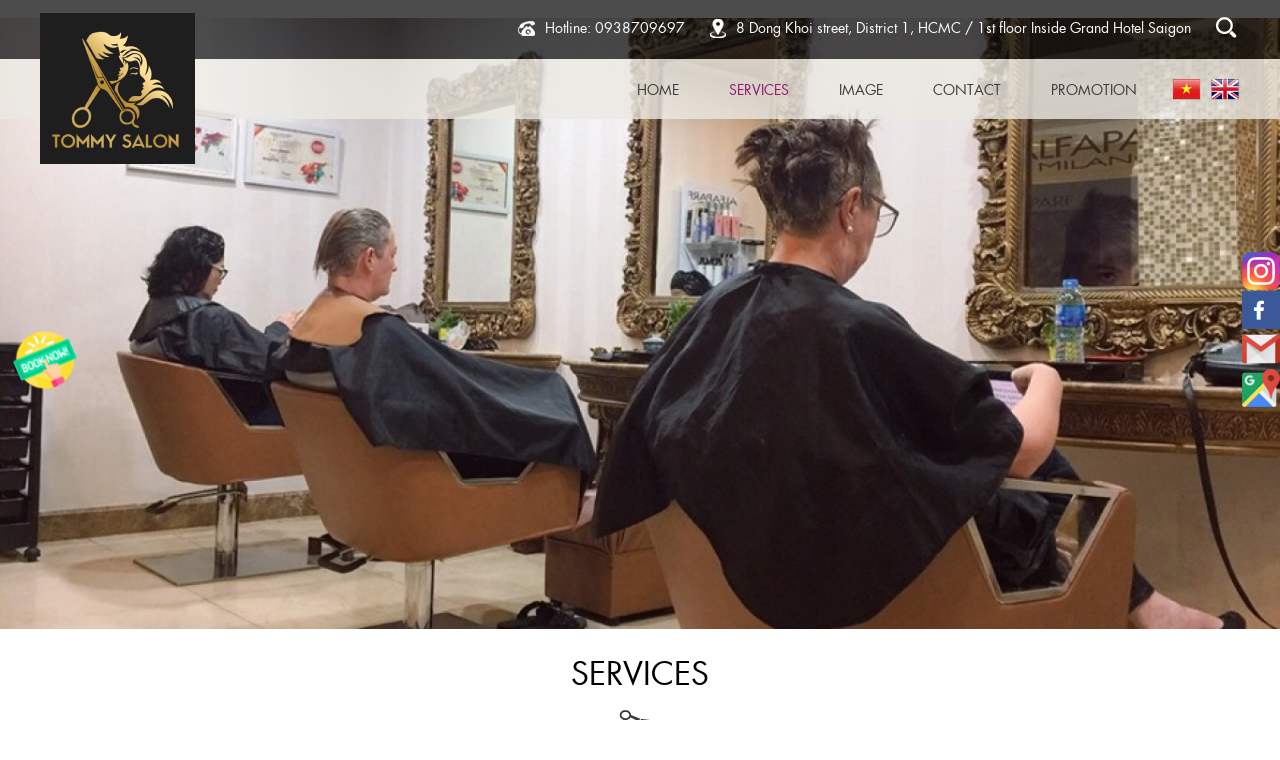

--- FILE ---
content_type: text/html; charset=UTF-8
request_url: https://tommyhairsalon.vn/perm-digital-perm
body_size: 7285
content:

	﻿<!DOCTYPE html>
<html lang="vi">

<head itemscope itemtype="https://schema.org/website">
	<meta charset="UTF-8">
<base href="https://tommyhairsalon.vn/">
<title>Tommy Hair Salon | Tommy Hair Design | Hair Salon Design HCM</title>
<meta name="description" content="Tommy hair salon , salon toc quan 1, hair salons in hcmc, best hair salon, hair parlour near me, the best hair salon in hcm">
<link rel="canonical" href="https://tommyhairsalon.vn/perm-digital-perm" />
<link id="favicon" rel="shortcut icon" href="upload/hinhanh/8027659325279645074928334765860286198448128n-7771-2059_40x40.png" type="image/x-icon" />
<meta http-equiv="X-UA-Compatible" content="IE=edge,chrome=1"> 
<meta name="viewport" content="width=1366, user-scalable=yes" />
<meta name="keywords" content="Tommy hair salon , salon toc quan 1, hair salons in hcmc, best hair salon, hair parlour near me, the best hair salon in hcm">
<meta name="robots" content="noodp,index,follow" />
<meta http-equiv="audience" content="General" />
<meta name="resource-type" content="Document" />
<meta name="distribution" content="Global" />
<meta name='revisit-after' content='1 days' />
<meta name="ICBM" content="8 Đồng Khởi, Bến Nghé, Quận 1, Thành phố Hồ Chí Minh 70000, Việt Nam">
<meta name="geo.position" content="8 Đồng Khởi, Bến Nghé, Quận 1, Thành phố Hồ Chí Minh 70000, Việt Nam">
<meta name="geo.placename" content="8 Dong Khoi street, District 1, HCMC / 1st floor  Inside Grand Hotel Saigon">
<meta name="author" content="Tommy Hair Salon">
<link rel="publisher" href="" />
<link rel="author" href="" />
<meta name="twitter:card" value="summary">
<meta name="twitter:url" content="https://tommyhairsalon.vn/perm-digital-perm">
<meta name="twitter:title" content="Tommy Hair Salon | Tommy Hair Design | Hair Salon Design HCM">
<meta name="twitter:description" content="Tommy hair salon , salon toc quan 1, hair salons in hcmc, best hair salon, hair parlour near me, the best hair salon in hcm">
<meta name="twitter:image" content="https://tommyhairsalon.vn/upload/hinhanh/8027659325279645074928334765860286198448128n-7771-2059_40x40.png"/>
<meta name="twitter:site" content="@Tommy Hair Salon">
<meta name="twitter:creator" content="@Tommy Hair Salon">
<meta name="dc.language" CONTENT="vietnamese">
<meta name="dc.source" CONTENT="https://tommyhairsalon.vn/">
<meta name="dc.title" CONTENT="Tommy Hair Salon | Tommy Hair Design | Hair Salon Design HCM">
<meta name="dc.keywords" CONTENT="Tommy hair salon , salon toc quan 1, hair salons in hcmc, best hair salon, hair parlour near me, the best hair salon in hcm">
<meta name="dc.description" CONTENT="Tommy hair salon , salon toc quan 1, hair salons in hcmc, best hair salon, hair parlour near me, the best hair salon in hcm">
<meta name="dc.publisher" content="Tommy Hair Salon" />
<meta property="og:site_name" content="tommyhairsalon.vn" />
<meta property="og:url" content="https://tommyhairsalon.vn/perm-digital-perm" /><meta property="og:type" content="website" /><meta property="og:title" content="Perm & Digital Perm" /><meta property="og:description" content="Hair perm for Caucasian hair & Digital perm for Asian hair." /><meta property="og:locale" content="vi_VN" /><meta property="og:image" content="https://tommyhairsalon.vn/thumb/400x0/3/upload/product/15751826498551457359374742849546-1580.jpg" /><link href='//maxcdn.bootstrapcdn.com' rel='dns-prefetch'/>
<link href='//fonts.googleapis.com' rel='dns-prefetch'/>
<link href='//maps.googleapis.com' rel='dns-prefetch'/>
<link href='//maps.gstatic.com/' rel='dns-prefetch'/>
<link href='//www.facebook.com' rel='dns-prefetch'/>
<link href='//plus.google.com' rel='dns-prefetch'/>
<link href='//csi.gstatic.com' rel='dns-prefetch'/>
<link href='//www.youtube.com' rel='dns-prefetch'/>
<link href='//feedburner.google.com' rel='dns-prefetch'/>
<link href='//scontent.fsgn3-1.fna.fbcdn.net' rel='dns-prefetch'/>
<link href='//googleads.g.doubleclick.net' rel='dns-prefetch'/>
<link href='//static.doubleclick.net' rel='dns-prefetch'/>
<link href='//apis.google.com' rel='dns-prefetch'/>
<link href='//maps.google.com' rel='dns-prefetch'/>
<link href='//connect.facebook.net' rel='dns-prefetch'/>
<link href="//www.google-analytics.com" rel="dns-prefetch" />
<link href="//www.googletagmanager.com/" rel="dns-prefetch" />	<link rel="stylesheet" href="css/bootstrap/bootstrap.css">
<link rel="stylesheet" href="css/style.css?v=1768932395">
<link href="css/owl2/owl.carousel.min.css" type="text/css" rel="stylesheet">
<link href="css/owl2/owl.theme.default.min.css" type="text/css" rel="stylesheet">
<link rel="stylesheet" href="css/fonts.css">
<link rel="stylesheet" href="css/font_awesome/css/font-awesome.min.css">
<link type="text/css" href="css/magiczoomplus/magiczoomplus.css" media="all" rel="stylesheet" />
<link rel="stylesheet" href="css/simplyscroll/jquery.simplyscroll.css" media="all" type="text/css">
<link type="text/css" href="css/wow/animate.min.css" media="all" rel="stylesheet" />
<link rel="stylesheet" type="text/css" href="css/slick.css">
<link rel="stylesheet" type="text/css" href="css/slick-theme.css">
<link rel="stylesheet" href="css/fancybox3/jquery.fancybox.min.css">
	<link rel="stylesheet" href="css/nivo/themes/default/default.css" type="text/css" media="screen" />
<link rel="stylesheet" href="css/nivo/themes/light/light.css" type="text/css" media="screen" />
<link rel="stylesheet" href="css/nivo/themes/dark/dark.css" type="text/css" media="screen" />
<link rel="stylesheet" href="css/nivo/themes/bar/bar.css" type="text/css" media="screen" />
<link rel="stylesheet" href="css/nivo/nivo-slider.css" type="text/css" media="screen" />	<script language="javascript" type="text/javascript" src="js/jquery-1.9.1.min.js"></script>
	<!-- Google Tag Manager -->
<script>(function(w,d,s,l,i){w[l]=w[l]||[];w[l].push({'gtm.start':
new Date().getTime(),event:'gtm.js'});var f=d.getElementsByTagName(s)[0],
j=d.createElement(s),dl=l!='dataLayer'?'&l='+l:'';j.async=true;j.src=
'https://www.googletagmanager.com/gtm.js?id='+i+dl;f.parentNode.insertBefore(j,f);
})(window,document,'script','dataLayer','GTM-5VHBLZJ');</script>
<!-- End Google Tag Manager -->	<meta name="google-site-verification" content="5E0k1CQiIube12sUm7m9lMCMb4iTBUy0JBe9BNrCWaw" />
</head>

<body cz-shortcut-listen="true">

	<div id="full">

		<div id="wrapper">
							<div class="fixNav">
					<div id="header">
    <div class="inner">
                <h2 class="vcard">Tommy Hair Salon</h2>
        <p><img src="images/hotline.png" alt="Hotline">Hotline: 0938709697</p>
        <p><img src="images/diachi.png" alt="Địa chỉ">8 Dong Khoi street, District 1, HCMC / 1st floor  Inside Grand Hotel Saigon</p>
        <div class="search">
            <img src="images/search.png" alt="Search" class="js_search">
            
<div id="timkiem">
	<form action="tim-kiem.html" method="" name="frm2" class="frm_timkiem">
		<input type="text" name="timkiem" id="name_tk" class="input" placeholder="Keyword search">
		<button type="submit" value="" id="btn" class="nut_tim"></button>
	</form>
</div>        </div>
    </div>
</div><div id="menu">
    <div class="inner">
        <div class="logo">
            <a href=""><img src="thumb/155x155/2/upload/hinhanh/b3ab7aafe41e1840410f-2415.png" alt="Tommy Hair Salon" onError="this.src='thumb/150x90/1/images/noimage.png'"/></a>
        </div>
        <div class="right_menu">
            <ul>
                <li ><a href="" class="transitionAll">Home</a></li>
                <li class="menu_active"><a href="service" class="transitionAll">Services</a></li>
                <li ><a href="gallery" class="transitionAll">Image</a></li>
                <li ><a href="contact" class="transitionAll">Contact</a></li>
                <li ><a href="promotion" class="transitionAll">Promotion</a></li>
            </ul>
            <div id="languages">
                <a href="ngon-ngu/vi.htm" target="_self"><img src="images/icon_vi.png" alt="vi" /></a>
                <a href="ngon-ngu/en.htm" target="_self"><img src="images/icon_en.png" alt="en" /></a>
            </div>
        </div>
    </div>
</div>				</div>
				<div class="contain_slider">
    <div class="slider-wrapper theme-default">
        <div id="slider" class="nivoSlider">
    	 	
           <a href="" target="_blank">
                  <img src="thumb/1366x652/1/upload/hinhanh/455026536248754en.jpg" onError="this.src='thumb/1366x652/1/images/noimage.png'" alt="" />
                </a>
         	
           <a href="" target="_blank">
                  <img src="thumb/1366x652/1/upload/hinhanh/665528686274198en0.jpg" onError="this.src='thumb/1366x652/1/images/noimage.png'" alt="" />
                </a>
                    
        </div> 
    </div>
</div>
															<div id="container" class="inner">
						<div class="sub_main">
	<div class="title_main"><span>Services</span></div>
	<div class="content_main">
		<h1 class="tieude"> Perm & Digital Perm</h1>
		<div class="text">
			<p><strong><span style="color:#c0392b"><span style="font-size:26px">Short Hair    : 3.000.000 VNĐ</span></span></strong><br />
<strong><span style="color:#c0392b"><span style="font-size:26px">Medium Hair: 3.500.000 VNĐ</span></span></strong><br />
<strong><span style="color:#c0392b"><span style="font-size:26px">Long Hair     : 4.000.000 VNĐ</span></span></strong></p>

<p style="text-align:right"> </p>
			<div class="box_share">
				<div class="zalo-share-button" data-href="https://tommyhairsalon.vn/perm-digital-perm" data-oaid="579745863508352884" data-layout="1" data-color="blue" data-customize=false></div>
				<div class="addthis_inline_share_toolbox_br4q"></div>
				<div class="clear"></div>
			</div>
			<div class="fb-comments" data-href="https://tommyhairsalon.vn/perm-digital-perm" data-width="100%" data-numposts="5"></div>
		</div>
	</div>
</div>
<div class="sub_main">
	<div class="title_main"><span>Other services</span></div>
	<div class="content_main">
					<div class="box_sanpham">
				<div class="img_sanpham">
					<a href="japanese-hair-sraightning" title="JAPANESE HAIR SRAIGHTNING">
						<img src="thumb/239x239/1/upload/product/duoi-1633.jpg" alt="JAPANESE HAIR SRAIGHTNING" onError="this.src='thumb/239x239/1/images/noimage.png'" class="w100 trans03"/>
					</a>
				</div>
				<div class="name_sanpham">
					<h2><a href="japanese-hair-sraightning" title="JAPANESE HAIR SRAIGHTNING">JAPANESE HAIR SRAIGHTNING</a></h2>
				</div>
			</div>
					<div class="box_sanpham">
				<div class="img_sanpham">
					<a href="highlight-low-lights" title="Highlight & Low lights">
						<img src="thumb/239x239/1/upload/product/2ligh-1852.jpg" alt="Highlight & Low lights" onError="this.src='thumb/239x239/1/images/noimage.png'" class="w100 trans03"/>
					</a>
				</div>
				<div class="name_sanpham">
					<h2><a href="highlight-low-lights" title="Highlight & Low lights">Highlight & Low lights</a></h2>
				</div>
			</div>
					<div class="box_sanpham">
				<div class="img_sanpham">
					<a href="semi-color-ammonia-free" title="Semi Color ( Ammonia free )">
						<img src="thumb/239x239/1/upload/product/semi-color-8582.jpg" alt="Semi Color ( Ammonia free )" onError="this.src='thumb/239x239/1/images/noimage.png'" class="w100 trans03"/>
					</a>
				</div>
				<div class="name_sanpham">
					<h2><a href="semi-color-ammonia-free" title="Semi Color ( Ammonia free )">Semi Color ( Ammonia free )</a></h2>
				</div>
			</div>
					<div class="box_sanpham">
				<div class="img_sanpham">
					<a href="coloring" title="Coloring">
						<img src="thumb/239x239/1/upload/product/coloring-5204.jpg" alt="Coloring" onError="this.src='thumb/239x239/1/images/noimage.png'" class="w100 trans03"/>
					</a>
				</div>
				<div class="name_sanpham">
					<h2><a href="coloring" title="Coloring">Coloring</a></h2>
				</div>
			</div>
					<div class="box_sanpham">
				<div class="img_sanpham">
					<a href="styling" title="Styling">
						<img src="thumb/239x239/1/upload/product/styling-2824.jpg" alt="Styling" onError="this.src='thumb/239x239/1/images/noimage.png'" class="w100 trans03"/>
					</a>
				</div>
				<div class="name_sanpham">
					<h2><a href="styling" title="Styling">Styling</a></h2>
				</div>
			</div>
					<div class="box_sanpham">
				<div class="img_sanpham">
					<a href="women-hair-cuts" title="Women Hair Cuts">
						<img src="thumb/239x239/1/upload/product/hair-cut-1465.jpg" alt="Women Hair Cuts" onError="this.src='thumb/239x239/1/images/noimage.png'" class="w100 trans03"/>
					</a>
				</div>
				<div class="name_sanpham">
					<h2><a href="women-hair-cuts" title="Women Hair Cuts">Women Hair Cuts</a></h2>
				</div>
			</div>
					<div class="box_sanpham">
				<div class="img_sanpham">
					<a href="men-hair-cuts" title="Men hair cuts">
						<img src="thumb/239x239/1/upload/product/haircut-clippers54d401f5-2c6f-4064-a5f7-e3546f7860ea1200x-5475.png" alt="Men hair cuts" onError="this.src='thumb/239x239/1/images/noimage.png'" class="w100 trans03"/>
					</a>
				</div>
				<div class="name_sanpham">
					<h2><a href="men-hair-cuts" title="Men hair cuts">Men hair cuts</a></h2>
				</div>
			</div>
				<div class="clear"></div>
		<div class="paging"></div>
	</div>
</div>
					</div>
														<div id="footer">
	<div class="inner">
		<div class="left_footer">
			<div class="name_footer">Tommy Hair Salon</div>
			<div class="content_footer">
				<div class="item_footer"><img src="images/diachi_ft.png" alt="Địa chỉ">8 Dong Khoi street, District 1, HCMC / 1st floor  Inside Grand Hotel Saigon</div>
				<div class="item_footer"><img src="images/hotline_ft.png" alt="Hotline">Hotline: 0938709697</div>
				<div class="item_footer"><img src="images/email_ft.png" alt="Email">Email: tommyhairsalon.vn@gmail.com</div>
				<div class="item_footer"><img src="images/website_ft.png" alt="Website">Website: tommyhairsalon.vn</div>
			</div>
						<div class="copy">Copyright © 2019 <span>Tommy Hair Salon : NiNa Co., Ltd</span></div>
		</div>
		<div class="map_footer">
							<iframe src="https://www.google.com/maps/embed?pb=!1m18!1m12!1m3!1d3919.4843117183887!2d106.70344641480077!3d10.774169892323078!2m3!1f0!2f0!3f0!3m2!1i1024!2i768!4f13.1!3m3!1m2!1s0x31752f880f79bc37%3A0x2e79845b706a7879!2sTommy%20Hair%20Salon!5e0!3m2!1svi!2s!4v1575966370555!5m2!1svi!2s" width="600" height="450" frameborder="0" style="border:0;" allowfullscreen=""></iframe>					</div>
	</div>
</div>
<div class="fix_mxh">
			<a href="https://www.instagram.com/tommy.hair_salon/" target="blank"><img src="upload/hinhanh/favicon-ins-2604.png"  onError="this.src='thumb/38x38/1/images/noimage.png'" alt="" class="mw100"></a>
			<a href="https://www.facebook.com/tomyhairsalon" target="blank"><img src="upload/hinhanh/nguyenvangiauthang8133251903-3052.png"  onError="this.src='thumb/38x38/1/images/noimage.png'" alt="" class="mw100"></a>
			<a href="mailto:tomyhair@icloud.com" target="blank"><img src="upload/hinhanh/gmailicon-4440.png"  onError="this.src='thumb/38x38/1/images/noimage.png'" alt="" class="mw100"></a>
		<a href="javascript:void(0);" class="map-marker">
		<img src="images/map-marker.png" alt="Map marker">
	</a>
</div>	
<div  id="maps" style="display: none;">
	<div class="location">
					
			<label class="label-location">
				Ho Chi Minh				<input type="hidden" value="https://www.google.com/maps/embed?pb=!1m18!1m12!1m3!1d3919.4843117183887!2d106.70344641480077!3d10.774169892323078!2m3!1f0!2f0!3f0!3m2!1i1024!2i768!4f13.1!3m3!1m2!1s0x31752f880f79bc37%3A0x2e79845b706a7879!2sTommy%20Hair%20Salon!5e0!3m2!1svi!2s!4v1575966370555!5m2!1svi!2s">
			</label>
					
			<label class="label-location">
				Binh Duong				<input type="hidden" value="https://www.google.com/maps/embed?pb=!1m14!1m8!1m3!1d8796.5244513316!2d106.63359538032314!3d10.856683342198753!3m2!1i1024!2i768!4f13.1!3m3!1m2!1s0x0%3A0x6ea33bf4ae150cfc!2sSwiss%20Post%20Solutions!5e0!3m2!1svi!2s!4v1600653067679!5m2!1svi!2s">
			</label>
			</div>
	<div class="iframe">
		<iframe src="" frameborder="0"></iframe>
	</div>
</div>
<div class="booknow_fixed">
	<div class="booknow__icon vibration-icon"><a href="booking"><img src="images/booknow.png"></a></div>
</div>					</div>
	</div>
		<script type="application/ld+json">

    {

      "@context" : "https://schema.org",

      "@type" : "Organization",

      "name" : "Tommy Hair Salon",

      "url" : "https://tommyhairsalon.vn",

      "sameAs" : [

      
        "https://www.instagram.com/tommy.hair_salon/",
      
        "https://www.facebook.com/tomyhairsalon",
      
        "mailto:tomyhair@icloud.com"
      
       ],

      "address": {

        "@type": "PostalAddress",

        "streetAddress": "8 Dong Khoi street, District 1, HCMC / 1st floor  Inside Grand Hotel Saigon",

        "addressRegion": "Ho Chi Minh",

        "postalCode": "70000",

        "addressCountry": "vi"

      }

    }

</script>

	<script type="text/javascript" src="js/bootstrap/bootstrap.min.js"></script>
<script type="text/javascript" src="js/my_script.js"></script>
<script type="text/javascript" src="js/owl2/owl.carousel.min.js"></script>
    <script type="text/javascript" src="js/nivo/jquery.nivo.slider.js"></script>
    <script type="text/javascript">
        $('#slider').nivoSlider({
            effect: 'random', // Specify sets like: 'fold,fade,sliceDown'
            slices: 15, // For slice animations
            boxCols: 8, // For box animations
            boxRows: 4, // For box animations
            animSpeed: 500, // Slide transition speed
            pauseTime: 3000, // How long each slide will show
            startSlide: 0, // Set starting Slide (0 index)
            directionNav: true, // Next & Prev navigation
            controlNav: false, // 1,2,3... navigation
            controlNavThumbs: false, // Use thumbnails for Control Nav
            pauseOnHover: true, // Stop animation while hovering
            manualAdvance: false, // Force manual transitions
            prevText: 'Prev', // Prev directionNav text
            nextText: 'Next', // Next directionNav text
            randomStart: false, // Start on a random slide
            beforeChange: function() {}, // Triggers before a slide transition
            afterChange: function() {}, // Triggers after a slide transition
            slideshowEnd: function() {}, // Triggers after all slides have been shown
            lastSlide: function() {}, // Triggers when last slide is shown
            afterLoad: function() {
                $('.contain_slider').css({
                    'height': 'auto'
                })
            } // Triggers when slider has loaded
        });
    </script>
<!--back to top-->
<script src="js/temp/js_backto_top.js"></script>
    <script src="js/my_js/script_menu_top.js"></script>
    <script type="text/javascript">
    $(window).load(function() {
        $("img").each(function(t, a) {
            if ($(this).attr("alt") == '' || !$(this).attr("alt")) {
                $(this).attr("alt", "Tommy Hair Salon");
            }
        });
    });
</script>
    <script type="text/javascript">
        $(document).ready(function() {
            $('.frm_timkiem').submit(function() {
                var timkiem = $('#name_tk').val();
                if (!timkiem) {
                    alert('You have not entered keywords');
                } else {
                    window.location.href = "search.html&keywords=" + timkiem;
                }
                return false;
            })
        });
    </script>
    <script type="text/javascript" src="js/magiczoomplus/magiczoomplus.js"></script>
    <script type="text/javascript" src="js/temp/js_tab.js"></script>
    <script type="text/javascript">
        var owl_img_detail = $('.owl_img_detail');
        owl_img_detail.owlCarousel({
            loop: false,
            margin: 5,
            nav: false,
            dots: false,
            items: 4,
            rewind: true,
            autoplay: true,
            smartSpeed: 1000,
            responsive: {
                0: {
                    items: 4
                },
                600: {
                    items: 4
                },
                900: {
                    items: 4
                }
            }
        });
        $(".next_sub_detail").click(function() {
            owl_img_detail.trigger('next.owl.carousel');
        })
        $(".prev_sub_detail").click(function() {
            owl_img_detail.trigger('prev.owl.carousel');
        })
    </script>
    <form name="form1" action="index.php">
        <input type="hidden" name="productid" />
        <input type="hidden" name="quality" />
        <input type="hidden" name="psize" />
        <input type="hidden" name="pmau" />
        <input type="hidden" name="command" />
    </form>
    <script language="javascript" type="text/javascript">
        function addtocart(pid, q) {
            document.form1.productid.value = pid;
            document.form1.quality.value = q;
            document.form1.command.value = 'add';
            document.form1.submit();
        }
    </script>
    <script type="text/javascript">
        $('.btn_like_p').click(function() {
            var data_id = $(this).data('id');
            $.ajax({
                data: {
                    data_id: data_id,
                    action: 'add'
                },
                url: 'ajax/ajax_like_p.php',
                type: 'get',
                success: function(data) {
                    show_my_alert(data);
                }
            })
        });

        function show_my_alert(data) {
            check_contain_alert(false);
            $item_alert = $(data);
            $('.contain_alert').append($item_alert);
            remove_my_alert($item_alert);
        }

        function remove_my_alert($item) {
            setTimeout(function() {
                $item.fadeOut(1000, function() {
                    $(this).remove();
                    check_contain_alert(true);
                });
            }, 2000)
        }

        function check_contain_alert($remove = true) {
            if (!$remove) {
                if ($('body').find('.contain_alert').length == 0) {
                    $('body').append('<div class="contain_alert"></div>')
                }
            } else {
                if ($('body').find('.my_alert').length == 0) {
                    $('body').find('.contain_alert').remove();
                }
            }
        }
        //end p like*/
    </script>
<script type="text/javascript" src="js/temp/js_giohang.js"></script>
<script type="text/javascript" src="js/wow/wow.js"></script>
<script type="text/javascript">
    wow = new WOW({
        animateClass: 'animated',
        offset: 200
    });
    wow.init();
</script>
<script type="text/javascript" src="js/fancybox3/jquery.fancybox.min.js"></script>
<script>
    $(document).ready(function() {
        $(".label-location").click(function(event) {
            var src = $(this).find("input").val();
            $(this).addClass('active').siblings().removeClass('active');
            $(".iframe iframe").attr('src', src);
        });
        $(".map-marker").click(function(event) {
            $.fancybox.open({
                src: '#maps',
                type: 'inline',
                opts: {
                    afterShow: function(instance, current) {
                        $(".label-location").eq(0).trigger('click');
                    }
                }
            });
        });
    });

    function loadData(page, id_tab) {
        $.ajax({
            url: "ajax_paging/ajax_paging.php",
            type: "POST",
            data: {
                page: page,
                dieukien: $(id_tab).attr("rel"),
                sotrang: $(id_tab).attr("data-page")
            },
            success: function(msg) {
                $(id_tab).html(msg);
                $(id_tab + " .pagination li.active").click(function() {
                    var pager = $(this).attr("p");
                    var id_tabr = $(this).parents('.hidden_tab').attr("id");
                    var id_danhmucr = $(this).parents('.hidden_tab').attr("title");
                    loadData(pager, "#" + id_tabr);
                });
            }
        });
    }
</script>
<script type="text/javascript">
    $(document).ready(function() {
        $(document).on('click', '.target-click', function(event) {
            var sl = $('.soluong').val();
            var pid = $(this).attr('rel');
            $.ajax({
                data: {
                    pid: pid,
                    soluong: sl
                },
                type: 'POST',
                url: 'ajax/add_giohang.php',
                success: function(data) {
                    $('.giohang strong').html(data);
                }
            })
        });
        $(document).on('click', '.add_cart', function(event) {
            var sl = 1;
            var pid = $(this).attr('rel');
            $.ajax({
                data: {
                    pid: pid,
                    soluong: sl
                },
                type: 'POST',
                url: 'ajax/add_giohang.php',
                success: function(data) {
                    $('.giohang strong').html(data);
                }
            })
        });
    });
</script>
<script type="text/javascript" src="//s7.addthis.com/js/300/addthis_widget.js#pubid=ra-58cb9674cc3237d9"></script>
<script src="https://sp.zalo.me/plugins/sdk.js"></script>
    <script>
        (function(d, s, id) {
            var js, fjs = d.getElementsByTagName(s)[0];
            if (d.getElementById(id)) return;
            js = d.createElement(s);
            js.id = id;
            js.src = "//connect.facebook.net/vi_VN/sdk.js#xfbml=1&version=v3.2";
            fjs.parentNode.insertBefore(js, fjs);
        }(document, 'script', 'facebook-jssdk'));
    </script>
<script>
    $(document).ready(function() {
        $(".user span").click(function() {
            $(".content_taikhoan").slideToggle("slow");
        });
        $(".js_search").click(function() {
            $("#timkiem").toggle("slow");
        });
    });
    $(".text iframe,.text embed").each(function(e, n) {
        $(this).wrap("<div class='video-container'></div>")
    });
    $(".text table").each(function(e, t) {
        $(this).wrap("<div class='table-responsive'></div>")
    });
</script>
<script>
    $(window).scroll(function() {
        if ($(window).scrollTop() > 0) {

            $('.fixNav').addClass('fixed');
        } else {
            $('.fixNav').removeClass('fixed');
        }
    });
    var owl_dichvu = $('.owl_dichvu');
    owl_dichvu.owlCarousel({
        loop: false,
        margin: 65,
        nav: false,
        dots: false,
        items: 4,
        rewind: true,
        autoplay: true,
        smartSpeed: 1000,
        responsive: {
            0: {
                items: 4
            },
            600: {
                items: 4
            },
            900: {
                items: 4
            }
        }
    });
    var owl_hinhanh = $('.owl_hinhanh');
    owl_hinhanh.owlCarousel({
        loop: false,
        margin: 0,
        nav: false,
        dots: false,
        items: 1,
        rewind: true,
        autoplay: true,
        smartSpeed: 1000,
        responsive: {
            0: {
                items: 1
            },
            600: {
                items: 1
            },
            900: {
                items: 1
            }
        }
    });
    var owl_tintuc = $('.owl_tintuc');
    owl_tintuc.owlCarousel({
        loop: false,
        margin: 42,
        nav: false,
        dots: false,
        items: 3,
        rewind: true,
        autoplay: true,
        smartSpeed: 1000,
        responsive: {
            0: {
                items: 3
            },
            600: {
                items: 3
            },
            900: {
                items: 3
            }
        }
    });
</script>
<script src="js/slick.min.js" type="text/javascript" charset="utf-8"></script>
<script>
    $('.slick_text_kh').slick({
        slidesToShow: 1,
        slidesToScroll: 1,
        arrows: false,
        autoplay: true,
        fade: true,
        asNavFor: '.slick_hinh_kh'
    });
    $('.slick_hinh_kh').slick({
        slidesToShow: 5,
        slidesToScroll: 1,
        asNavFor: '.slick_text_kh',
        dots: false,
        centerMode: true,
        autoplay: true,
        centerPadding: '0px',
        focusOnSelect: true
    });
    $(".slick_video").slick({
        dots: false,
        vertical: true,
        centerMode: false,
        slidesToShow: 3,
        autoplay: true,
        slidesToScroll: 1
    });
</script>
<script>
    $(".target-service").click(function() {
        $(".service-wrap").slideToggle();
        $(this).toggleClass("scroll");
    });
    $("body").on("click",".checkservice",function(){
        $(this).toggleClass("active");
        let input = $(".checkservice.active").length;
        $(".service--check-result").find("span").text(input);
        $(".target-service").find("p:nth-child(1)").hide("fast");
        $(".target-service").find("p:nth-child(2)").show("fast");
        $(".target-service").find("span").text(input);
    });
    $(".service--check-result p").click(function(){
        $(".service-wrap").slideUp();
    })
</script>		<!-- Google Tag Manager (noscript) -->
<noscript><iframe src="https://www.googletagmanager.com/ns.html?id=GTM-5VHBLZJ"
height="0" width="0" style="display:none;visibility:hidden"></iframe></noscript>
<!-- End Google Tag Manager (noscript) -->;

	<ul class="vcard" style="display:none;">
		<li class="fn">Nina</li>
		<li class="org">Tommy Hair Salon</li>
		<li class="adr">8 Dong Khoi street, District 1, HCMC / 1st floor  Inside Grand Hotel Saigon</li>
		<li class="tel">0888.100.936</li>
		<li><a class="url" href="tommyhairsalon.vn">tommyhairsalon.vn</a></li>
	</ul>
</body>

</html>


--- FILE ---
content_type: text/css
request_url: https://tommyhairsalon.vn/css/style.css?v=1768932395
body_size: 10587
content:
/*reset*/
*{padding:0;margin:0;box-sizing:border-box;}
ul,li{padding:0;margin:0;}
a{text-decoration:none;}
body{font-family:'Arial','Helvetica','sans-serif';font-size:13px;position:relative;box-sizing:border-box;overflow-y:scroll;}
.overflow_hidden{overflow:hidden!important;padding-right:17px;}
/*=======================================*/
a:focus,a:hover{text-decoration:none;}
.clear{display:block;clear:both;}
.h1,.h2,.h3,h1,h2,h3{margin:0;}
/*=======================================*/
#full{margin:0 auto;overflow-x:hidden;position:relative;min-width:1200px;}
/*commont*/
.text{text-align:justify;line-height:2em;}
.text *{max-width:100%!important;}
.text img{max-width:100%!important;height:auto!important;}
.text iframe{max-width:100%!important;}
.text table{margin: 0px auto;}
.clear{display:block;clear:both;}
.left_0{margin-left:0!important;}
.my_table{display:table;}
.my_row{display:table-row;}
.my_cell{display:table-cell;}
.w100{width:100%;}
.mw100{max-width:100%;vertical-align:middle;}
.pd0{padding:0;}
.hid{display:none;}
.pdr0{padding-right:0;}
.pdl0{padding-left:0;}
.l50{width:50%;float:left;padding-right:10px;}
.r50{width:50%;float:right;padding-left:10px;}
.top20{margin-top:20px;}
.top15{margin-top:15px;}
.top10{margin-top:10px;}
.top5{margin-top:5px;}
.row_p{margin-left:-15px;margin-right:-15px;}
.inline_block{display:inline-block;}
.hvr:hover{color:#f00;}
.hvy:hover{color:#ff0;}
.trs03{-webkit-transition:all .3s;transition:all .3s;}
.trs1{-webkit-transition:all 1s;transition:all 1s;}
.center{text-align:center;}
.contain_alert{position:fixed;right:10px;top:10px;z-index:100;}
.my_alert{z-index:100;line-height:21px;margin-bottom:10px;}
.alert a{margin-left:10px;}
.text_warning{color:#8a6d3b;}
.text_info{color:#31708f;}
.text_success{color:#3c763d;}
.text_danger{color:#a94442;}
.ilb{display:inline-block;}
/*TOP*/
#top{color:#FFF;font-weight:500;text-align:center;position:fixed;bottom:4px;right:10px;display:none;cursor:pointer;z-index:100;}
#top:hover{;}
/*++++++++++Lien he+++++++++++*/
.tablelienhe{;}
.tablelienhe span{color:#F00;}
.tablelienhe .my_cell{padding:5px 0;vertical-align:top;}
.tablelienhe .my_cell  label{font-size:12px;color:#404040;font-weight:bold;}
.tablelienhe .cell_title{text-align:right;padding-right:15px;}
.tablelienhe .input{height:32px;padding:5px;border:1px solid #d1d1d1;line-height:20px;color:#666;font-size:12px;box-sizing:border-box;outline:none;background:#fdfdfd;padding-left:30px;width:100%;}
.tablelienhe textarea.input{padding:10px;}
.tablelienhe .input:focus{border-color:#33a3b3;}
.tablelienhe textarea{padding:5px;}
.tablelienhe .title{font-size:14px;font-weight:bold;text-transform:uppercase;}
.button{display:inline-block;padding:5px 20px;border:1px solid #cdcdcd;cursor:pointer;background:#f0f0f0;color:#000;}
.button:hover{border:1px solid #3399ff;}
.left_lienhe{width:49%;box-sizing:border-box;float:left;}
.right_lienhe{width:49%;box-sizing:border-box;float:right;}
.fa-contact{width:33px;height:32px;position:absolute;left:0;top:0;line-height:32px!important;font-size:18px!important;text-align:center;color:#CCC1C1;}
.box_input_contact{position:relative;margin-bottom:10px;}
.contain_map_lienhe{margin-top:20px;}
.tablelienhe .box_not_valid .fa-contact{color:#f00;}
/*notify_input*/
.notify_input{width:13px;height:13px;display:inline-block;background:url(../images/commont/icon_tip.png) top left no-repeat;position:absolute;top:50%;right:5px;margin-top:-6px;cursor:pointer;}
.content_notify_input{position:absolute;right:100%;white-space:nowrap;background:#F2F2F2;padding:2px 5px;border:1px solid #999;top:-5px;display:none;margin-right:3px;}
.notify_input:hover .content_notify_input{display:block;}
.fa-contact{position:absolute;left:0;top:0;}
/*inner*/
.inner{width:1200px;margin:0 auto;position:relative;}
/*header*/
.background{padding:0 10px;}
#header{position:relative;margin:0 auto;background-position:top center;background-repeat:no-repeat;padding: 17px 10px;background-size:cover!important;background: rgba(0, 0, 0, 0.7);}
#languages{display: flex;justify-content: space-between;align-items: center;}
#languages a{margin-left: 10px;}
#user_header{position:absolute;right:0;top:40px;}
.fixNav{position: fixed;left: 0px;top: 0px;width: 100%;z-index: 999;}
/*banner*/
#banner{height:auto;}
#header .vcard{width:0;height:0;text-indent:-9999px;position:absolute;}
#header p{color: #fff;font-size: 14px;font-family: 'SFUFuturaBook';margin-bottom: 0px;margin-right: 25px;}
#header .inner{display: flex;justify-content: flex-end;}
#header p img{margin-right: 10px;padding-bottom: 2px;}
#language{position:absolute;top:10px;right:0;}
.logo{position:relative;float:left;margin: -48px 0px -47px;}
.logo img{height: 155px;width: auto;transition: 0.7s;}
.right_menu{display: flex;justify-content: space-between;align-items: center;}
/*menu top*/
#menu{height:60px;background: rgba(236, 233, 227, 0.8);}
#menu .inner{display: flex;justify-content: space-between;align-items: center;}
#menu ul{list-style:none;}
#menu ul li{float:left;position:relative;}
#menu ul li a{line-height:60px;font-size:14px;padding: 0 25px;color:#3B3B3B;display:block;font-family: 'SFUFuturaBook';text-transform: uppercase;}
#menu ul li.menu_active a,#menu ul li:hover a{color:#921771;}
#menu ul li ul{width:230px;position:absolute;top:100%;left:0;display:none;z-index:9999;}
#menu ul li ul li{background:#CD3333;display:block!important;float:none;border-bottom:1px solid #fff;}
#menu ul li ul li:last-child{border-bottom:none;}
#menu ul li ul li a{background:none!important;color:#fff!important;line-height:normal!important;padding:10px 20px;}
#menu ul li ul li a:hover{color:#ff0!important;}
#menu ul li ul li ul{top:0;left:100%;}
.contain_menu{position:relative;height:51px;}
.menu_fixed{position:fixed!important;width:100%!important;left:auto!important;top:0!important;z-index:300;max-width:1349px;min-width:1349px;}
/*menu bootstrap*/
#btn_menu_bootstrap{z-index:999;position:absolute;left:10px;top:10px;height:24px;width:30px;display:none;}
#btn_menu_bootstrap span{background:#fff;content:'';display:block;width:100%;height:2px;position:absolute;left:0;top:50%;margin-top:-1px;}
#btn_menu_bootstrap:before{content:"";position:absolute;width:100%;height:2px;background:#fff;top:0;left:0;}
#btn_menu_bootstrap:after{content:"";position:absolute;width:100%;height:2px;background:#fff;bottom:0;left:0;}
#btn_menu_bootstrap:before,#btn_menu_bootstrap:after{transform-origin:left 1px;-webkit-transition:all 0.3s;transition:all 0.3s;}
.move_btn_bootstrap:before{transform:rotate(45deg);}
.move_btn_bootstrap:after{transform:rotate(-45deg);}
.move_btn_bootstrap span{left:-200%!important;}
/*search*/
.search{position: relative;}
.js_search{cursor: pointer;}
#timkiem{width:220px;height:32px;background:#FEFEFE;position:absolute;right: 40px;top: -4px;border: 1px solid #931872;display: none;}
#timkiem input[type="text"]{outline:none;background:none;border:none;height:30px;width:calc(100% - 40px);padding: 0px 10px;}
#timkiem #btn{height:30px;width:40px;cursor:pointer;float:right;background:url(../images/search.png) center center no-repeat,#931872;outline:none;border:none;}
/*slider*/
#slider{margin:auto;position:relative;box-shadow:none;}
.contain_slider{position:relative;}
/*left*/
#left{float:right;}
.sub_left{margin-bottom:20px;}
.title_left{height:35px;background:#2a8fed;}
.title_left span{font-size:14px;color:#fff;font-weight:normal;text-align:center;text-transform:uppercase;line-height:35px;display:block;}
.item_tooltip{position:relative;}
.my_tooltip{position:absolute;bottom:100%;background:#353535;font-weight:bold;color:#fff;border-radius:3px;padding:3px 5px;left:0;margin-bottom:5px;display:none;}
.my_tooltip:after{content:"";position:absolute;border-top:5px solid #353535;border-bottom:5px solid transparent;border-left:5px solid transparent;border-right:5px solid transparent;top:100%;left:50%;margin-left:-5px;}
/*css simplycroll*/
.contain_list_news_left .vert,.contain_list_news_left .vert .simply-scroll-clip{height:500px!important;width:100%!important;}
.contain_list_news_left .vert .simply-scroll-list li{width:100%!important;height:62px!important;padding:10px 0;}
.contain_list_news_left .vert .simply-scroll-list li img{max-width:100%!important;}
/*menu left*/
.menu_left ul{background:#2a8fed;list-style:none;}
.menu_left ul li{position:relative;}
.menu_left ul li a{font-size:13px;color:#fff;display:block;border-bottom:1px solid #fff;padding:10px;position:relative;}
.menu_left ul li a:before{content:"";width:;}
.menu_left ul li ul{display:none;width:100%;background:red;}
/*main*/
#container{margin-top:20px;}
#main{float:right;}
.sub_main{margin-bottom:20px;}
.title_main{background:url(../images/title_main.png) center bottom no-repeat;margin-bottom: 20px;text-align: center;padding-bottom: 40px;}
.title_main span{color:#000000;font-weight:normal;display:block;font-size:32px;font-family: 'SFUFuturaBook';text-transform: uppercase;}
.title_main2{background:url(../images/title_main2.png) center bottom no-repeat;}
.title_main2 span{color: #fff;}
/*product*/
.box_sanpham{float:left;margin-bottom:30px;width:calc(100% / 4 - 195px / 4);margin-right:65px;}
.box_sanpham:nth-child(4n){margin-right:0;}
.box_sanpham:nth-child(4n+1){clear:both;}
.img_sanpham{text-align:center;border-radius: 100%;border: 6px solid #3B3B3B;position: relative;}
.img_sanpham a{text-align:center;overflow:hidden;display: block;border-radius: 100%;}
.img_sanpham img{transition:0.7s;border-radius: 100%;}
.img_sanpham:hover img{-webkit-transform:scale(1.2,1.2);-moz-transform:scale(1.2,1.2);-o-transform:scale(1.2,1.2);-ms-transform:scale(1.2,1.2);transform:scale(1.2,1.2);}
.img_sanpham::after{position: absolute;content: '';left: 0px;top: calc(100% + 15px);width: 100%;height: 56px;background: url(../images/bong.png) center center no-repeat;}
.name_sanpham{text-align:center;margin-top:65px;}
.name_sanpham h2{font-size:20px;}
.name_sanpham h2 a{font-size:16px;color:#333;font-family: 'RobotoBold';}
.box_sanpham_owl .name_sanpham h2 a{color:#fff;}
.name_sanpham h2 a:hover{color: #921771;}
.gia_sanpham{text-align:center;margin-top:5px;}
.gia_sanpham span{color:#ED1C25;display: inline-block;font-family: 'RobotoBold';font-size: 15px;margin: 0px 8px;}
.gia_sanpham strong{color:#888888;display: inline-block;font-family: 'RobotoRegular';font-size: 14px;text-decoration: line-through;margin: 0px 8px;font-weight: normal;}
.km{position: absolute;top: 0px;right: 10px;width: 39px;height: 57px;padding-top: 10px;background: url(../images/km.png) no-repeat;text-align: center;color: #fff;font-family: 'RobotoRegular';font-size: 14px;}
.dathang_sanpham{text-align: center;margin-bottom: -24px;margin-top: 10px;}
.dathang_sanpham a{display: inline-block;width: 116px;line-height: 32px;background: url(../images/cart.png) 15px center no-repeat,#ED1C24;color: #fff;border-radius: 30px;padding-left: 20px;font-size: 13px;font-family: 'RobotoRegular';text-transform: uppercase;cursor: pointer;}
.dathang_sanpham a:hover{background: url(../images/cart_active.png) 15px center no-repeat,#F5AF06;color: #000;}
.list_sub_img_detail{position:relative;}
.prev_sub_detail,.next_sub_detail{position:absolute;width:28px;height:28px;background:url(../images/icon_next_prev_common_owl.png);z-index:10;top:50%;margin-top:-14px;}
.prev_sub_detail{background-position:0 -28px;left:0;}
.prev_sub_detail:hover{background-position:0 0;}
.next_sub_detail{background-position:-28px -28px;right:0;}
.next_sub_detail:hover{background-position:-28px 0;}
#sub_img_detail{margin-top:5px;}
.item_owl_sub{padding:0 2px;}
.btn_like_p{cursor:pointer;}
/*album*/
.box_album{float:left;margin-bottom:30px;width:calc(100% / 4 - 90px / 4);margin-right:30px;}
.box_album:nth-child(4n){margin-right:0;}
.box_album:nth-child(4n+1){clear:both;}
.name_album h3{text-transform:uppercase;font-size:15px;margin-top:10px;text-align:center;}
.name_album h3 a{font-size:15px;color: #333;font-family:'RobotoBold';font-weight:normal;}
.name_album h3 a:hover{color: #D50D0C;}
/*product detail*/
.item_detail{padding:10px 0;border-bottom:1px dashed #cdcdcd;}
.bottom_detail{margin-top:20px;}
.img_detail{width:45%;float:left;}
.info_detail{width:55%;float:left;padding-left:30px;box-sizing:border-box;}
.item_info_detail{font-size:14px;line-height:20px;padding:10px 0;border-bottom:1px solid #eee;}
.item_info_detail.name_detail{font-size:18px;font-weight:400;color:#333;line-height:25px;}
.item_info_detail.gia_detail span{font-size:18px;color:#f00;}
/*.main_img_detail{border:1px solid #E6E6E6;}
.item_detail{padding:10px 0;border-bottom:1px dashed #cdcdcd;}
.bottom_detail{margin-top:20px;}
.img_detail{width:49.95%;float:left;}
.info_detail{width:50%;float:left;padding-left:15px;box-sizing:border-box;}
.item_info_detail{font-size:14px;line-height:20px;padding:10px 0;border-bottom:1px solid #eee;}
.item_info_detail.name_detail{font-size:25px;font-weight:400;color:#FF9000;line-height:25px;font-family:'RobotoBold';}
.item_info_detail.gia_detail >span{font-size:20px;color:#f00;font-family:'RobotoBold';display:block;}
.item_info_detail.gia_detail div.km{top:9px;right:10px;}
.item_info_detail.gia_detail >strong{font-size:16px;color:#9a9a9a;font-family:'RobotoRegular';font-weight:normal;text-decoration:line-through;margin-top:6px;display:block;}
.item_info_detail .soluong{width:70px;height:35px;padding:0 10px;margin-right:15px;float:left;border:1px solid #ffdadb;}
.item_info_detail .dathang{padding:0 25px;color:#fff;font-family:'RobotoRegular';background:#FF9000;line-height:35px;font-size:15px;display:inline-block;cursor:pointer;}
.dathang:hover{color:#fff;background:#FF0000;}
.content_detail{background:#EEEEEE;padding:10px;position:relative;}
*/

/*p_like*/
.table_p_like{width:100%;border:1px solid #F0F0F0;border-collapse:collapse;font-size:13px;}
.table_p_like .my_cell{border:1px solid #F0F0F0;padding:10px;}
.table_p_like .my_row_title .my_cell{background:#F0F0F0;color:#3a4346;font-weight:bold;font-size:12px;padding:10px;}
.table_p_like .img_p_like{float:left;margin-right:10px;}
.table_p_like .name_p_like{color:#199cb7;font-size:13px;font-weight:bold;}
.table_p_like .remove_p_like{margin-top:5px;cursor:pointer;}
.table_p_like .remove_p_like .fa{margin-right:5px;}
.table_p_like .remove_p_like:hover{color:#199cb7;text-decoration:underline;}
/*tab*/
.item_tab{display:inline-block;padding:10px 14px 10px 10px;color:#000;font-weight:bold;border-bottom:4px solid #fff;border-top:4px solid rgb(245,245,245);background-color:rgb(245,245,245);font-size:12px;text-transform:capitalize;border-left:1px solid rgb(245,245,245);border-right:1px solid rgb(245,245,245);position:relative;}
.item_tab:hover,.item_tab.active{background:#fff;border-top;border-top:4px solid #5AB1D0;border-left:1px solid #5AB1D0;border-right:1px solid #5AB1D0;bottom:-2px;}
.contain_content_tab{padding:10px 10px;text-align:justify;line-height:22px;font-size:13px;border:1px solid #c1c1c1;border-top-color:#5AB1D0;}
.content_tab{display:none;}
.content_tab.active{display:block;}
/*news*/
h1.tieude{font-size: 23px;margin-bottom:10px;font-family: 'RobotoBold';}
.box_news{display:block;clear:both;padding:10px 0;border-bottom:1px dashed #cdcdcd;}
.box_news_img{float:left;overflow:hidden;padding:0;position:relative;margin-right:15px;}
.box_news_img a{display:block;position:relative;}
.box_news_name h3 a{color:#000;font-size:20px;list-style:1.5;}
.box_news_name h3 a:hover{color:#f00;}
.box_news_mota{text-align:justify;line-height:22px;margin-top:5px;}
.box_news_readmore{text-align:right;float:right;}
.box_news_readmore a:hover{color:#000;}
.box_news_readmore a{display:inline-block;color:#f00;font-weight:bold;font-style:italic;}
/*news other*/
.title_news_other{font-size:18px;color:#222;margin:15px 0;}
.item_news_other{padding:10px 0;border-bottom:1px dashed #e8e8e8;}
.name_news_other a{font-size:13px;line-height:20px;color:#3b3b3b;}
.name_news_other a:hover{color:#1f7ebd;}
.name_news_other .fa{margin-right:5px;}
.name_news_other:hover{color:#f00;}
.img_news_other{width:40%;float:left;padding-right:10px;box-sizing:border-box;}
.img_news_other img{float:left;}
.right_news_other{width:60%;float:right;}
/*news two column*/

/*.box_tintuc{width:calc(100% / 2 - 35px / 2);float:left;margin-right:35px;margin-bottom:30px;}
.box_tintuc:nth-child(2n){margin-right:0;}
.box_tintuc:nth-child(2n + 1){clear:both;}
.img_tintuc{float:left;margin-right:15px;position:relative;}
.img_tintuc a{display:block;position:relative;}
.img_tintuc a::after{position:absolute;content:'';top:8px;left:8px;width:calc(100% - 16px);height:calc(100% - 16px);border:1px solid #C4BFC2;}
.box_tintuc h3{margin-bottom:10px;font-size: 18px;}
.box_tintuc h3 a{font-size:15px;color:#303030;font-family: 'RobotoBold';}
.box_tintuc p{margin-bottom:0;line-height:1.7;color:#303030;font-size:13px;text-align:justify;font-family: 'RobotoRegular';max-height: 88px;overflow: hidden;}
*/

/*
.box_news{display:block;padding:10px 0;width:50%;float:left;}
.box_news_img{float:left;overflow:hidden;padding:0;width:200px;box-sizing:border-box;padding:3px;border:1px solid #cdcdcd;}
.box_news_img a{display:block;overflow:hidden;}
.box_news_img img{-webkit-transition:all 0.3s;transition:all 0.3s;}
.box_news_img:hover img{-webkit-transform:scale(1.2,1.2);-moz-transform:scale(1.2,1.2);-o-transform:scale(1.2,1.2);-ms-transform:scale(1.2,1.2);transform:scale(1.2,1.2);}
.box_news_name h3 a{color:#000;}
.box_news_name h3 a:hover{color:#f00;}
.box_news_mota{text-align:justify;line-height:22px;margin-top:5px;}
.box_news_readmore{text-align:right;float:right;}
.box_news_readmore a:hover{color:#000;}
.box_news_readmore a{display:inline-block;color:#f00;font-weight:bold;font-style:italic;}
.box_news_other{display:block;clear:both;margin-top:20px;}
.right_news{width:370px;float:left;margin-left:15px;}
.des_gioithieu{line-height:22px;}
*/

/*doitac*/
#doitac{background:#f6f6f6;padding:15px 0;}
.item_doitac{padding:10px;}
.item_doitac img{border:1px solid #cdcdcd;}
.contain_owl_doitac{position:relative;padding:0 25px;}
.next_doitac{position:absolute;right:0;top:50%;margin-top:-10px;z-index:100;}
.prev_doitac{position:absolute;left:0;top:50%;margin-top:-10px;z-index:100;}
/*footer*/
#footer{background: url(../images/footer.png) center center no-repeat;padding:50px 0px;margin:0 auto;background-size: cover;}
#footer .inner{background: #17181D;border: 10px solid #1F2127;display: flex;justify-content: space-between;}
.name_footer{font-family:'SFUFuturaBook';font-size:40px;color:#FFFFFF;font-weight:normal;text-transform: uppercase;margin-bottom: 50px;}
.left_footer{width:50%;color: #fff;font-family: 'RobotoBold';font-size: 14px;padding: 45px 50px 30px;}
.mid_footer{width:140px;float:left;margin-right: 90px;}
.mid_footer2{width:170px;float:left;}
.right_footer{width:180px;float:right;}
.title_footer{font-family: 'RobotoBold';text-transform: uppercase;font-size: 15px;color: #fff;margin-bottom: 20px;padding-bottom: 10px;border-bottom: 1px dashed #fff;}
.item_footer{font-size: 14px;font-family: 'SFUFuturaBook';color: #FFFFFF;padding: 15px 0px;border-bottom: 4px dotted #3C3D40;margin-bottom: 0px;}
.item_footer img{margin-right: 10px;padding-bottom: 3px;}
.social-footer a{margin-right: 5px;}
.logo_bocongthuong{margin-top: 20px;}
.footer_end{background: #DF2121;}
.footer_end .inner{border-top: 1px solid #F43535;padding: 20px 0px;}
.copy{display: inline-block;color: #FE5757;font-size: 13px;font-family: 'RobotoRegular';margin-top: 50px;}
.copy span{color: #fff;}
/*thong ke*/
/*.list_thongke{max-width:220px;margin:0 auto;list-style:none;}
.list_thongke li{padding:5px 0;font-size:15px;color:#000;padding-left:25px;}
.list_thongke li.tk_online{background:url(../images/icon_online.png) left center no-repeat;}
.list_thongke li.tk_week{background:url(../images/icon_week.png) left center no-repeat;}
.list_thongke li.tk_today{background:url(../images/icon_month.png) left center no-repeat;}
.list_thongke li.tk_all{background:url(../images/icon_all.png) left center no-repeat;}*/
.list_thongke{list-style:none;display: inline-block;float: right;}
.list_thongke li{font-size:13px;color:#FE5757;padding-left:25px;display: inline-block;font-family: 'RobotoRegular';}
.list_thongke li span{color: #fff;}
/*pagination*/
.paging,.pagination{text-align:center;display:block;margin:0;}
.my_pagination{display:inline-block;padding-left:0;margin:10px 0;border-radius:4px;clear:both;}
.my_pagination>li{display:inline;cursor:pointer;}
.my_pagination>li:first-child>a,.my_pagination>li:first-child>span{margin-left:0;border-top-left-radius:4px;border-bottom-left-radius:4px;}
.my_pagination>li:last-child>a,.my_pagination>li:last-child>span{border-top-right-radius:4px;border-bottom-right-radius:4px;}
.my_pagination>li.actived a{background:#eee;}
.my_pagination>li>a,.my_pagination>li>span{position:relative;float:left;padding:6px 12px;margin-left:-1px;line-height:1.42857143;color:#337ab7;text-decoration:none;background-color:#fff;border:1px solid #ddd;display:block;}
.my_pagination>li>a:focus,.my_pagination>li>a:hover,.my_pagination>li>span:focus,.my_pagination>li>span:hover{z-index:2;color:#23527c;background-color:#eee;border-color:#ddd;}
.my_pagination>li>a:focus,.my_pagination>li>a:hover,.my_pagination>li>span:focus,.my_pagination>li>span:hover,.my_pagination>li>a.current{z-index:2;color:#23527c;background-color:#eee;border-color:#ddd;}
/*
.my_pagination li.prev{margin-right:15px;}
.my_pagination li.next{margin-left:15px;}
.my_pagination li{display:inline-block;margin:2px 2px;}
.my_pagination>li>span{position:relative;float:left;padding:4px 10px;margin-left:-1px;line-height:25px;color:#000;text-decoration:none;background-color:#fff;border:1px solid #184e4a;display:block;}
.my_pagination li a{height:25px;padding:4px 8px;text-decoration:none;color:#666;border:1px solid #D6D6D6;border-radius:2px;box-shadow:inset 0 0 3px #D6D6D6;}
.my_pagination li a span{line-height:1.42857143;}
.my_pagination li a:hover{color:#1a9cb7;border-color:#1a9cb7;}
.my_pagination li .current{background:#1a9cb7;color:#fff;border-color:#1a9cb7;}
.my_pagination li .current:hover{color:#fff;}
*/

/*dang ky nhan tin*/
.contain_form_dangkynhanemail{background:url(../images/bg_dknhantin.png);width:203px;height:23px;}
#email_dknhantin{height:23px;outline:none;border:none;width:159px;box-sizing:border-box;padding:0 10px;background:none;}
#button_dknhantin{width:40px;background:none;outline:none;border:none;color:#ff0;text-align:center;height:23px;line-height:23px;cursor:pointer;}
/*register*/
.box_register{max-width:400px;margin:0 auto;}
.row_register{margin-bottom:15px;}
.label_register{padding:6px 12px;font-size:14px;font-weight:normal;line-height:1;color:#555;text-align:center;background-color:#eee;border:1px solid #ccc;border-radius:4px;border-top-right-radius:0;border-bottom-right-radius:0;max-width:100%;margin-bottom:5px;width:1%;white-space:nowrap;vertical-align:middle;border-right:0;cursor:pointer;}
.input_register{float:left;width:100%;height:34px;padding:6px 12px;font-size:14px;line-height:1.428571429;color:#555;background-color:#fff;background-image:none;border:1px solid #ccc;border-radius:4px;-webkit-box-shadow:inset 0 1px 1px rgba(0,0,0,.075);box-shadow:inset 0 1px 1px rgba(0,0,0,.075);-webkit-transition:border-color ease-in-out .15s,box-shadow ease-in-out .15s;transition:border-color ease-in-out .15s,box-shadow ease-in-out .15s;border-top-left-radius:0;border-bottom-left-radius:0;}
.input_register:focus{border-color:#66afe9;outline:0;-webkit-box-shadow:inset 0 1px 1px rgba(0,0,0,.075),0 0 8px rgba(102,175,233,.6);box-shadow:inset 0 1px 1px rgba(0,0,0,.075),0 0 8px rgba(102,175,233,.6);}
/*register*/
#header_register{background:#da251d;padding:10px 5px;margin-bottom:10px;}
.logo_register{height:50px;}
.logo_register img{height:100%;}
.title_register h2{font-size:25px;}
.contain_box_register{max-width:600px;margin:0 auto;}
.box_register{max-width:400px;margin:0 auto;}
.row_register{margin-bottom:15px;}
.label_register{padding:6px 12px;font-size:14px;font-weight:normal;line-height:1;color:#555;text-align:center;background-color:#eee;border:1px solid #ccc;border-radius:4px;border-top-right-radius:0;border-bottom-right-radius:0;max-width:100%;margin-bottom:5px;width:1%;white-space:nowrap;vertical-align:middle;border-right:0;cursor:pointer;}
.input_register{float:left;width:100%;height:34px;padding:6px 12px;font-size:14px;line-height:1.428571429;color:#555;background-color:#fff;background-image:none;border:1px solid #ccc;border-radius:4px;-webkit-box-shadow:inset 0 1px 1px rgba(0,0,0,.075);box-shadow:inset 0 1px 1px rgba(0,0,0,.075);-webkit-transition:border-color ease-in-out .15s,box-shadow ease-in-out .15s;transition:border-color ease-in-out .15s,box-shadow ease-in-out .15s;border-top-left-radius:0;border-bottom-left-radius:0;}
.input_register:focus{border-color:#66afe9;outline:0;-webkit-box-shadow:inset 0 1px 1px rgba(0,0,0,.075),0 0 8px rgba(102,175,233,.6);box-shadow:inset 0 1px 1px rgba(0,0,0,.075),0 0 8px rgba(102,175,233,.6);}
.dieuhuong img{vertical-align:middle;}
.dieuhuong ul li{list-style:none;display:inline-block;padding-right:20px;}
.dieuhuong ul li a{color:#333;text-decoration:underline!important;}
.thongtin-dn{padding:15px 0;position:relative;overflow:hidden;background:url(../images/tintuc.png)no-repeat left center;padding-left:30px;}
.thongtin-dn a{color:red;text-transform:uppercase;}
.thongtin-dn a:after{height:1px;width:1000%;border-top:thin solid red;top:50%;content:'';position:absolute;z-index:1;margin-left:10px;}
.dangky_icon{text-align:center;margin:10px 0;}
.col_input_form{position:relative;}
.col_input_form .notify_check_pass{position:absolute;right:20px;top:5px;}
.col_input_form .notify_check_pass .fa span{font-size:13px;font-family:'Arial';position:absolute;right:100%;white-space:nowrap;top:5px;width:0;overflow:hidden;margin-right:3px;}
.col_input_form .notify_check_pass .fa:hover span{width:auto;}
.dangnhap{border-radius:5px;padding:5px 10px;background:red;color:#fff;font-weight:bold;border:1px solid red;box-shadow:1px 1px 1px #666;}
#actions a{color:red;padding:0 10px;font-weight:bold;}
#inputs div{margin-bottom:10px;}
.title_main3 h3{color:#fff;}
.title_main3 h3:after{background:#fff;}
/*login*/
.full_bglightbox{background:rgba(34,34,34,0.6);position:fixed;width:100%;height:100%;z-index:999999;display:none;overflow-y:scroll;padding:0 10px;}
.contain_box_form{width:100%;max-width:700px;margin:0 auto;background:#fff;margin-top:50px;border-radius:5px;font-family:'RobotoRegular';}
.contain_box_form label{font-weight:normal;}
.title_other_login{text-align:center;overflow:hidden;max-width:90%;margin:0 auto;font-family:'RobotoRegular';color:#333;text-transform:uppercase;margin-bottom:10px;}
.item_other_login{font-size:13px;color:#333;display:block;}
.item_other_login .btn_other_login{width:28px;height:28px;background:none;outline:none;border:none;font-size:15px;color:#fff;border-radius:3px;margin-right:10px;}
.item_other_login{margin-bottom:10px;}
.item_other_login .btn_other_login.login_facebook{background:#2f4b93;}
.item_other_login .btn_other_login.login_google{background:#c43a30;}
.title_other_login span{display:inline-block;position:relative;}
.title_other_login span:after{content:"";width:200px;height:1px;background:#dbdbdb;position:absolute;top:5px;left:100%;margin-left:10px;}
.title_other_login span:before{content:"";width:200px;height:1px;background:#dbdbdb;position:absolute;top:5px;right:100%;margin-right:10px;}
.header_login{padding:10px 10px 10px 20px;border-bottom:1px solid #dbdbdb!important;position:relative;}
.header_login h3{font-family:'RobotoBold';text-transform:uppercase;font-size:18px;line-height:32px;}
.close_form{position:absolute;top:15px;right:10px;width:25px;height:25px;text-align:center;cursor:pointer;}
.close_form .fa{line-height:25px;}
.close_form:hover{background:rgba(0,0,0,0.1);}
.body_login{;}
.left_body_form{width:65%;padding:8px 10px 30px 15px;border-right:#dbdbdb solid 1px;float:left;}
.right_body_form{width:35%;padding:8px 10px 30px 15px;float:right;}
.notify_login{font-size:12px;color:#999999;text-align:right;}
.notify_login span{color:#f00;}
.table_form{width:100%;}
.table_form .my_cell{vertical-align:middle;padding:5px 0;}
.table_form .my_cell_title{color:#333;text-align:right;padding-right:10px;font-size:14px;}
.table_form .input_form{border:1px solid #c7c7c7;color:#333333;font-size:12px;padding:7px 5px;text-indent:6px;-webkit-appearance:none;-webkit-border-radius:3px;-moz-border-radius:3px;border-radius:3px;-webkit-box-shadow:none;-moz-box-shadow:none;box-shadow:none;-webkit-transition:border .25s linear,color .25s linear;-moz-transition:border .25s linear,color .25s linear;-o-transition:border .25s linear,color .25s linear;transition:border .25s linear,color .25s linear;-webkit-backface-visibility:hidden;height:32px
	line-height:32px;width:100%;outline:none;}
	.table_form .input_form:visited,.table_form .input_form:focus{border-color:#2882bc;}
	input.checkbox_form{-webkit-appearance:none;width:16px;height:16px;background:url(../images/commont/bg_check_radio.png) 0 -26px no-repeat;vertical-align:middle;margin:0 10px 2px 0;outline:none;border:none;}
	input.checkbox_form:checked{background-position:0 -52px;}
	label.label_check_box_form{vertical-align:middle;margin-bottom:0;line-height:24px;font-size:14px;}
	.left_table_form{width:50%;float:left;}
	.right_table_form{width:50%;float:right;text-align:right;}
	.href_table_form{color:#0689ba;font-size:14px;line-height:24px;}
	.btn_form{border:none;background:#2582be;color:#ffffff;text-decoration:none;text-shadow:none;-webkit-border-radius:3px;-moz-border-radius:3px;border-radius:3px;-webkit-box-shadow:none;-moz-box-shadow:none;box-shadow:none;-webkit-transition:0.25s;-moz-transition:0.25s;-o-transition:0.25s;transition:0.25s;-webkit-backface-visibility:hidden;padding:8px 32px 8px 32px;text-transform:uppercase;}
	/*hoi dap*/
	.cauhoimoi{font-family:'OpenSansBold';color:rgba(0,51,153,1);font-size:20px;text-transform:uppercase;}
	.faq{padding-top:10px;}
	.box1{border:1px solid #DFDCDC;padding:2px;margin-bottom:10px;}
	.faq .box1 h2{cursor:pointer;text-transform:capitalize;margin-bottom:0;padding:15px 5px 15px 8px;margin:0;}
	.box1 h2{color:#b00241;font-weight:normal;text-transform:uppercase;background:#f7f7f7;padding:6px 10px;font-size:13px;margin-bottom:2px;position:relative;padding-right:30px!important;}
	.faq .box1 h2 span{float:right;background:url(../images/plus.png) 0 0;width:32px;height:32px;display:inline-block;position:absolute;top:5px;right:0;}
	.faq .cont{display:none;margin-top:2px;}
	.box1 .cont{background:#f7f7f7;padding:10px;color:#616161;}
	.traloi{color:#f00;font-size:14px;text-decoration:underline;}
	.form_tv div{margin-bottom:10px;}
	.content_main{padding:10px 0;}
	/*album*/
	.box_fotorama{max-width:700px;margin:0 auto;}
	/*video*/
	.slick_video{display: none;}
	.box_video{position:relative;}
	#list_video{width:100%;height:25px;}
	.list_video{width: 200px;height: 420px;border: 4px solid #0F0F0F;position: absolute;right: -100px;top: 40px;padding: 6px 16px;background: #2A2A2A;}
	.item_video_scroll{cursor: pointer;margin: 10px 0px;}
	/*video owl*/
	#sub_video_owl{margin-top:10px;position:relative;}
	.item_video{padding-right:10px;cursor:pointer;}
	.next_video,.prev_video{position:absolute;top:50%;width:22px;height:42px;z-index:100;margin-top:-21px;}
	.next_video{position:absolute;right:0;background:url(../images/next.png);}
	.prev_video{position:absolute;left:0;background:url(../images/prev.png);}

	.row_video{margin: 0px -15px;}
	.box_video_item{margin-bottom: 25px;}
	.box_video_item h2{font-size: 18px;text-align: center;margin-top: 10px;}
	.box_video_item h2 a{color: #000;font-size: 15px;font-family: 'RobotoBold';}
	.content_video{max-width: 1000px;margin: 0px auto;margin-bottom: 20px;}
	.embed-responsive-4by3 {padding-bottom: 60%; }
	/*hotrotructuyen popup bottom*/
	.hotrotructuyen_popup{position:fixed;width:250px;z-index:100;right:0;bottom:0;}
	.title_hotrotructuyen_popup{padding:5px;background:#ff0;}
	.body_hotrotructuyen_popup{background:#f00;height:0;overflow:hidden;box-sizing:border-box;-webkit-transition:all .4s linear;transition:all .4s linear;}
	.box_hotrotructuyen_popup{padding:10px;}
	/*hotrotructuyen popup left*/
	.hotrotructuyen_popup_left{position:fixed;z-index:100;right:0;top:100px;}
	.title_hotrotructuyen_popup_left{padding:5px;background:#ff0;width:30px;height:250px;float:left;box-sizing:border-box;}
	.body_hotrotructuyen_popup_left{background:#f00;overflow:hidden;box-sizing:border-box;-webkit-transition:all .4s linear;transition:all .4s linear;min-height:250px;float:left;width:0;}
	.box_hotrotructuyen_popup_left{padding:10px;width:220px;box-sizing:border-box;}
	/*facebook popup left*/
	.facebook_popup_left{position:fixed;z-index:100;right:0;top:100px;}
	.title_facebook_popup_left{padding:5px;background:#ff0;width:30px;height:250px;float:left;box-sizing:border-box;}
	.body_facebook_popup_left{background:#f00;overflow:hidden;box-sizing:border-box;-webkit-transition:all .4s linear;transition:all .4s linear;min-height:250px;float:left;width:0;}
	.box_facebook_popup_left{padding:10px;width:220px;box-sizing:border-box;}
	/*news scroll*/
	.img_news_scroll{float:left;margin-right:15px;}
/*.right_news_scroll{width:220px;float:right;}
*/
.contain_news_scroll .vert,.contain_news_scroll .vert .simply-scroll-clip{height:315px!important;width:100%!important;}
.contain_news_scroll .vert .simply-scroll-list li{width:100%!important;height:auto!important;padding:10px 0;}
.contain_news_scroll .vert .simply-scroll-list li img{max-width:100%!important;}
/*.name_news_scroll h3{font-size:13px;color:#6c6c6c;line-height:15px;font-weight:bold;}
*/
.name_news_scroll a{font-size:13px;color:#6c6c6c;line-height:15px;font-weight:bold;display:block;white-space:normal;overflow:ellipsis;}
.des_news_scroll{color:#939494;font-size:13px;line-height:20px;max-height:44px;overflow:hidden;text-align:justify;margin-top:5px;}
.date_news_scroll{margin:3px 0;}
/*popup*/
#my_popup{position:fixed;top:0;left:0;bottom:0;right:0;background:rgba(0,0,0,0.5);z-index:9999;overflow:hidden;text-align:center;display:none;}
.my_box_popup{display:inline-block;height:85%;margin-top:7%;max-width:96%;position:relative;}
.content_popup{position:relative;top:50%;max-height:100%;}
.inner_content_popup *{max-width:100%;}
.close_my_popup{position:absolute;width:53px;height:18px;background:url(../images/commont/close_popup.png);display:block;top:-25px;right:0;cursor:pointer;}
/*social sharethis*/
#share_social *{vertical-align:top;}
#share_social span{margin-top:0!important;margin-bottom:3px!important;}
.stButton .stButton_gradient,.stButton .stFb,.stButton .stTwbutton,.stButton .stMainServices{height:21px!important;box-sizing:border-box;vertical-align:top!important;}
/*gioithieu*/
#index_about{padding:60px 0;}
.left_about{width:49.75%;float:left;padding: 0px 31px 29px 0px;background: url(../images/br_gt.png) right bottom no-repeat;}
.left_about img{border: 6px solid #fff;}
.right_about{width:50.25%;float:right;padding: 0px 42px 42px 42px;border-right: 2px solid #EBEBEB;border-bottom: 2px solid #EBEBEB;}
.title_index_about{margin-bottom:30px;}
.title_index_about h2{font-size:30px;font-family: 'SFUFuturaBook';color: #D10B0A;text-transform: uppercase;margin-bottom: 5px;}
.title_index_about h3{font-size:30px;font-family: 'SFUFuturaLightOblique';color: #921771;}
.content_index_about{font-size: 14px;color: #3B3B3B;font-family: 'RobotoRegular';line-height: 1.7;margin-bottom: 50px;}
.xemthem_gt{color: #FFFFFF;font-size: 16px;font-family: 'RobotoBold';text-align: center;width: 131px;line-height: 49px;background: #931872;display: inline-block;}
.xemthem_gt:hover{color: #fff;background: #D50D0C;}
/*---------------------Goi dien -----------------------*/
#my_call{width:100%;background:red;position:fixed;width:100%;bottom:0;left:0;text-align:center;z-index:999;display:none;}
#my_call div{display:inline-block;line-height:35px;margin:0 10px;}
#my_call div a{padding-left:30px;display:block;background-size:25px;background-position:left center;background-repeat:no-repeat;font-family:'Arial';text-decoration:none;color:#fff;font-size:13px;}
#my_call div.phone_my_call{opacity:0;}
#my_call div.phone_my_call a{background-image:url(../images/commont/icon_dt.png);}
#my_call div.sms_my_call a{background-image:url(../images/commont/tn.png);}
#my_call div.sig_my_call a{background-image:url(../images/commont/chiduong.png);}
.op_phone{-webkit-animation-name:op_phone;-webkit-animation-duration:1s;-webkit-animation-timing-function:linear;-webkit-animation-iteration-count:infinite;-moz-animation-name:op_phone;-moz-animation-duration:1s;-moz-animation-timing-function:linear;-moz-animation-iteration-count:infinite;animation-name:op_phone;animation-duration:1s;animation-timing-function:linear;animation-iteration-count:infinite;}
@-moz-keyframes op_phone{0%{opacity:1.0;}50%{opacity:0.0;}100%{opacity:1.0;}}
@-webkit-keyframes op_phone{0%{opacity:1.0;}50%{opacity:0.0;}100%{opacity:1.0;}}
@keyframes op_phone{0%{opacity:1.0;}50%{opacity:0.0;}100%{opacity:1.0;}}
/*---------------------END Goi dien ------------------*/
#at4-share{display:none;}
.zalo-share-button{float: left;display: inline-block;}
.addthis_inline_share_toolbox_br4q{float: left;display: inline-block;}
.btn_dangnhap{display:inline-block;text-align:left;}
.btn_dangky{display:inline-block;text-align:left;margin-left:20px;margin-right:15px;}
.banner_top{text-align:right;margin-bottom:10px;}
.btn_dangnhap a{color:#fff;font-size:15px;font-family:'RobotoRegular';cursor:pointer;}
.btn_dangnhap a:hover{color:#FFB400;}
.btn_dangky a{color:#fff;font-size:15px;font-family:'RobotoRegular';cursor:pointer;}
.btn_dangky a:hover{color:#FFB400;}
.body_form{padding:10px 0;}
#rematkhau{padding:20px 0;}
.btn_guiemail{background:#9F7828;font-size:14px;color:#fff;border:none;outline:none;padding:7px 20px;float:right;border-radius:5px;}
.btn_guiemail:hover{background:#f00;color:#fff;}
.user{position:relative;cursor:pointer;color:#fff;display:inline-block;}
.user:hover{color:#ff0;}
.user .fa{margin-right:10px;}
.content_taikhoan{position:absolute;top:calc(100% + 10px);right:0;width:179px;padding:10px;border:1px solid #F2F2F2;z-index:1000;background:#fff;display:none;text-align:left;}
.content_taikhoan a{display:block;padding:5px 0;color:#353434;}
.content_taikhoan a:hover{color:#f00;}
.title_lichsu{background:#9F7828;color:#fff;padding:10px;font-family:'RobotoRegular';font-size:15px;display:flex;justify-content:space-between;}
.bottom{padding:40px 10px;}
.left_bottom{width:64%;float:left;}
.right_bottom{width:32.5%;float:right;}
.title_bottom{background:url(../images/title_bottom.png) left center repeat-x;margin-bottom:20px;}
.title_bottom span{color:#333333;font-size:22px;text-transform:uppercase;background:#fff;padding-right:10px;font-family:'RobotoBold';}
.left_tintuc_bottom{width:46.9%;float:left;}
.right_tintuc_bottom{width:50.5%;float:right;}
.left_tintuc_bottom h3{font-size:17px;padding:13px 0 8px;}
.left_tintuc_bottom h3 a{color:#2F2F2F;font-size:15px;font-family:'RobotoBold';}
.left_tintuc_bottom p{margin-bottom:0;color:#333333;font-family:'RobotoRegular';text-align:justify;line-height:1.7;}
.xemthem_tt{color:#7B7B7B;width:100px;line-height:48px;border:1px solid #B9B9B9;font-family:'RobotoRegular';text-transform:uppercase;text-align:center;display:inline-block;margin-top:30px;}
.xemthem_tt:hover{color:#fff;background:#19357F;}
.map_footer{width: 50%;}
.map_footer iframe{width:100%!important;display: block;height: 100% !important;}
.contain_map_lienhe iframe{width:100%!important;display: block;}
.hieuung{display: block;position: relative;overflow: hidden;}
.hieuung::before{content: ""; position: absolute; top: 10px; left: 10px; bottom: 10px; right: 10px; z-index: 9; border-top: 1px solid rgba(255,255,255,0.8); border-bottom: 1px solid rgba(255,255,255,0.8); -ms-transform: scale(0, 1); -webkit-transform: scale(0, 1); transform: scale(0, 1); -ms-transition: all 500ms ease; -webkit-transition: all 500ms ease; transition: all 500ms ease;}
.hieuung::after{content: ""; position: absolute; top: 10px; left: 10px; bottom: 10px; right: 10px; z-index: 9; border-left: 1px solid rgba(255,255,255,0.8); border-right: 1px solid rgba(255,255,255,0.8); -ms-transform: scale(1, 0); -webkit-transform: scale(1, 0); transform: scale(1, 0); -ms-transition: all 500ms ease; -webkit-transition: all 500ms ease; transition: all 500ms ease;}
.hieuung:hover::before{-ms-transform: scale(1, 1); -webkit-transform: scale(1, 1); transform: scale(1, 1);}
.hieuung:hover::after{-ms-transform: scale(1, 1); -webkit-transform: scale(1, 1); transform: scale(1, 1);}

.fixed #header{display: none;}
.fixed .logo img{height: 60px;}

.dichvu_index{background: url(../images/br_dichvu.png);padding: 60px 0px;}
.hinhanh_index{padding-top: 60px;}
.content_hinhanh{padding: 15px 0px;background: #202020;}

.grid_hinhanh {
	display: grid;
	grid-template-columns: 20% 20% 20% 20% 20%;
	grid-template-areas:    "hinhanh1 hinhanh3 hinhanh4 hinhanh6 hinhanh7"
	"hinhanh2 hinhanh3 hinhanh5 hinhanh6 hinhanh8"
}
.box_hinhanh_index1{grid-area: hinhanh1;}
.box_hinhanh_index2{grid-area: hinhanh2;}
.box_hinhanh_index3{grid-area: hinhanh3;}
.box_hinhanh_index4{grid-area: hinhanh4;}
.box_hinhanh_index5{grid-area: hinhanh5;}
.box_hinhanh_index6{grid-area: hinhanh6;}
.box_hinhanh_index7{grid-area: hinhanh7;}
.box_hinhanh_index8{grid-area: hinhanh8;}

.khuyenmai_datlich{padding: 60px 0px;background: #202020;}
.khuyenmai_index{width: 600px;float: left;text-align: center;}
.datlich_index{width: 555px;float: right;padding: 0px 48px;}
.content_datlich{background: #FDFDFD;padding: 50px 39px 70px;}
.img_khuyenmai{margin-bottom: 20px;}
.name_khuyenmai{color: #fff;font-size: 32px;font-family: 'SFUFuturaBook';text-transform: uppercase;padding-bottom: 35px;background: url(../images/title_main2.png) center bottom no-repeat;margin-bottom: 20px;}
.mota_khuyenmai{color: #fff;font-size: 14px;font-family: 'RobotoRegular';line-height: 1.7;}
.xemthem_km{width: 131px;text-align: center;line-height: 49px;background: #921771;color: #fff;font-size: 16px;font-family: 'RobotoBold';text-transform: capitalize;display: inline-block;margin-top: 20px;}
.xemthem_km:hover{color: #fff;background: #D40E0C;}
.frm_datlich{width: 318px;margin: 0px auto;text-align: center;}
.frm_datlich input{width: 100%;border: 1px solid #EDEDED;height: 50px;padding: 0px 20px;font-size: 14px;font-family: 'RobotoRegular';color: #333;outline: none;margin-bottom: 20px;}
.frm_datlich textarea{width: 100%;border: 1px solid #EDEDED;height: 100px;padding: 10px 20px;font-size: 14px;font-family: 'RobotoRegular';color: #333;outline: none;margin-bottom: 35px;}
.frm_datlich button{width: 131px;text-align: center;line-height: 49px;background: #921771;color: #fff;font-size: 16px;font-family: 'RobotoBold';text-transform: capitalize;display: inline-block;border: none;outline: none;}
.frm_datlich button:hover{color: #fff;background: #D40E0C;}

.khachhang_index{padding: 50px 0px;}
.slick_text_kh{margin-top: 20px;display: none;}
.img_khachhang{margin: 0px 24px;border: 1px solid #ECECEC;outline: none;}
.box_khachhang{outline: none;}
.mota_kh{color: #3B3B3B;font-size: 15px;font-family: 'RobotoRegular';max-width: 485px;margin: 0px auto;line-height: 1.7;text-align: center;}
.ten_kh{color: #272727;font-size: 14px;font-family: 'RobotoBold';text-align: center;background: url(../images/say.png) center top no-repeat;padding-top: 22px;margin: 5px 0px;}
.chucvu_kh{color: #3B3B3B;font-size: 14px;font-family: 'RobotoRegular';text-align: center;}
.slick_hinh_kh{display: none;}
.slick_hinh_kh .slick-track{padding: 94px 0px;}
.slick_hinh_kh .slick-center{transform: scale(1.9); transition: 0.7s; }

.video_index .inner{background: #2A2A2A;}
.left_video{width: 50%;float: left;position: relative;}
.right_video{width: 50%;float: right;padding: 40px 40px 40px 140px;}
#video iframe{display: block;}

.tintuc_index{padding: 60px 0px;}
.box_tintuc{width: calc(100% / 3 - 84px / 3);float: left;margin-right: 42px;margin-bottom: 40px;}
.box_tintuc:nth-child(3n){margin-right: 0px;}
.box_tintuc:nth-child(3n+1){clear: both;}
.name_tintuc{display: flex;justify-content: space-between;margin-top: 7px;margin-bottom: 10px;}
.name_tintuc h3{width: calc(100% - 68px);font-size: 25px;padding-top: 5px;}
.name_tintuc h3 a{font-size: 16px;font-family: 'RobotoBold';text-transform: uppercase;color: #2A2A2A;}
.date_tintuc{text-align: center;width: 60px;}
.date_tintuc img{display: inline-block !important;width: auto !important;}
.date_tintuc span{display: block;background: #2A2A2A;text-align: center;line-height: 22px;color: #FFFFFF;font-family: 'RobotoLight';font-size: 12px;margin-top: 2px;}
.nd_tintuc p{margin-bottom: 0px;line-height: 1.7;color: #3B3B3B;font-size: 14px;font-family: 'RobotoRegular';}
.fix_mxh{position: fixed;top: 35%;right: 0px;z-index: 99;}
.fix_mxh a{display: block;margin-bottom: 1px;}

.map-marker{
	width: 38px;
	display: block;
}
.map-marker img{
	width: 100%;
	height: auto;
}
#maps{
	width: 1000px;
}
.iframe iframe{
	display: block;
	width: 100%;
	height: 500px;
}
.location{
	display: flex;
	align-items: center;
	border-radius: 0;
}
.label-location{
	cursor: pointer;
	color: #fff;
	background: #202020;
	display: block;
	padding: 10px 15px;
	font-family: RobotoBold;
	transition: 0.3s
}
.label-location:hover,.label-location.active{
	background: #921771;
}
.booknow_fixed{position: fixed;z-index: 99;left: 15px;bottom: calc(50% - 30px);width: 60px;}
.booknow_fixed img{width: 100%;height: auto;}
.vibration-icon {
	-webkit-animation: phonering-alo-circle-img-anim 1s infinite ease-in-out;
  }
  
  @-webkit-keyframes phonering-alo-circle-img-anim {
	0% {
	  -webkit-transform: rotate(0) scale(1) skew(1deg);
	}
  
	10% {
	  -webkit-transform: rotate(-25deg) scale(1) skew(1deg);
	}
  
	20% {
	  -webkit-transform: rotate(25deg) scale(1) skew(1deg);
	}
  
	30% {
	  -webkit-transform: rotate(-25deg) scale(1) skew(1deg);
	}
  
	40% {
	  -webkit-transform: rotate(25deg) scale(1) skew(1deg);
	}
  
	50% {
	  -webkit-transform: rotate(0) scale(1) skew(1deg);
	}
  
	100% {
	  -webkit-transform: rotate(0) scale(1) skew(1deg);
	}
  }
  .booking-flex{display: flex;margin: 0;justify-content: center;height: 100%;}
  .booking-col{flex: 0 0 50%;max-width: 50%;padding: 0}
  .booking-col.col-bg{background-repeat: no-repeat;background-position: center center;background-size: cover;}
  .company_booking{padding-left: 150px;display: flex;align-items: center;box-sizing: border-box;padding-top: 15px;padding-bottom: 15px;border-bottom: 1px solid #ccc;margin-bottom: 15px;}
  .company__logo{width: 50px;}
  .company__logo img{max-width: 100%;height: auto;}
  .compay__name{width: calc(100% - 50px);padding-left: 15px;}
  .compay__name h3{font-weight: bold;font-size: 15px;}
  .booking-col h3{font-weight: 600; font-size: 15px;}
  .booking-col > p {font-size: 20px;font-weight: bold;margin: 15px 0;}
  .booking-col > p span {color: rgb(199 134 0);font-size: 25px;}
  .booking--input{margin-bottom: 10px;}
  .booking--input:nth-child(3){position: relative;}
  .booking--input input:not([type="checkbox"]){width: 100%;height: 45px;outline: none;border: 1px solid #ccc;border-radius: 5px;padding: 0 20px;}
  .booking--input button{width: 100%;height: 45px;outline: none;border: none;border-radius: 5px;background: rgb(199 134 0);cursor: pointer;font-weight: bold;font-size: 17px;}
  .target-service{width: 100%;height: 45px;outline: none;border: 1px solid #ccc;border-radius: 5px;padding: 0 20px;line-height: 45px;position: relative;cursor: pointer;}
  .target-service p:nth-child(2){display: none;}
  .target-service::after{position: absolute;content: "";top: 50%;transform: translateY(-50%);right: 20px;border-left: 7px solid transparent;border-right: 7px solid transparent;border-top: 7px solid #aaa;}
  .serive-flex{display: flex;box-sizing: border-box;flex-wrap: wrap;}
  .serive-col{flex: 0 0 50%;max-width: 50%;}
  /* .service-wrap{display: none;position: absolute;left: 0;width: 100%;top: calc(100% + 10px);z-index: 33;background: #fff;padding: 15px;border: 1px solid #ccc;border-radius: 5px;} */
  .service-wrap{display: none;background: #fff;padding: 15px;border: 1px solid #ccc;border-radius: 5px;margin-top: 10px;}
  .service--item{padding: 5px;border: 1px solid #ccc;border-radius: 5px;margin: 5px;}
  .service__name {text-align: center;margin-top: 10px;}
  /* .service-scroll {height: 590px;overflow-y: auto;} */
  .service__check{margin-top: 10px;}
  .custom-check{position: relative;height: 30px;}
  .custom-check label{position: absolute;left: 0;top:0;width: 100%;height: 100%;border: 1px solid #ccc;border-radius: 5px;text-align: center;display: block;line-height: 30px;cursor: pointer; transition: .3s;z-index: 2;}
  .custom-check input{display: none;}
  .custom-check input:checked ~ label{background: rgb(199 134 0);color: #fff;border-color: rgb(199 134 0);}
  .icon-check{display: none;width: 30px;height: 30px;background: url(../images/tick.png) no-repeat center center;background-size: 15px 15px}
  .custom-check input:checked ~ label>i{display: inline-block;}
  .custom-check input:checked ~ label>span{display: none;}
  .service--check-result p {margin-bottom: 0;background: #c78600;text-align: center;margin-top: 15px;color: #fff;padding: 10px 0;border-radius: 5px;font-size: 15px;font-weight: bold;cursor: pointer;}
  .sub_main.sub-booking{margin-bottom: 0;position: fixed;top: 0;left: 0;height: 100vh;width: 100%;min-width: 1366px}
  .sub_main.sub-booking .content_main{padding: 0;}
  .booking-data{height: calc(100% - 65px);overflow-y: auto;padding-left: 150px;padding-right: 100px;}
  .booking-data>p {font-size: 20px;text-align: center;margin: 10px 0 20px 0;}
.booking-data>p>span{font-weight: bold;color: #c78600;}

--- FILE ---
content_type: text/css
request_url: https://tommyhairsalon.vn/css/fonts.css
body_size: 34
content:
@font-face {
    font-family: 'RobotoBold';
    src: url('fonts/RobotoBold.eot');
    src: url('fonts/RobotoBold.eot') format('embedded-opentype'),
         url('fonts/RobotoBold.woff2') format('woff2'),
         url('fonts/RobotoBold.woff') format('woff'),
         url('fonts/RobotoBold.ttf') format('truetype'),
         url('fonts/RobotoBold.svg#RobotoBold') format('svg');
}
@font-face {
    font-family: 'RobotoCondensedRegular';
    src: url('fonts/RobotoCondensedRegular.eot');
    src: url('fonts/RobotoCondensedRegular.eot') format('embedded-opentype'),
         url('fonts/RobotoCondensedRegular.woff2') format('woff2'),
         url('fonts/RobotoCondensedRegular.woff') format('woff'),
         url('fonts/RobotoCondensedRegular.ttf') format('truetype'),
         url('fonts/RobotoCondensedRegular.svg#RobotoCondensedRegular') format('svg');
}

@font-face {
    font-family: 'RobotoRegular';
    src: url('fonts/RobotoRegular.eot');
    src: url('fonts/RobotoRegular.eot') format('embedded-opentype'),
         url('fonts/RobotoRegular.woff2') format('woff2'),
         url('fonts/RobotoRegular.woff') format('woff'),
         url('fonts/RobotoRegular.ttf') format('truetype'),
         url('fonts/RobotoRegular.svg#RobotoRegular') format('svg');
}
@font-face {
    font-family: 'SFUFuturaBook';
    src: url('fonts/SFUFuturaBook.eot');
    src: url('fonts/SFUFuturaBook.eot') format('embedded-opentype'),
         url('fonts/SFUFuturaBook.woff2') format('woff2'),
         url('fonts/SFUFuturaBook.woff') format('woff'),
         url('fonts/SFUFuturaBook.ttf') format('truetype'),
         url('fonts/SFUFuturaBook.svg#SFUFuturaBook') format('svg');
}
@font-face {
    font-family: 'SFUFuturaLightOblique';
    src: url('fonts/SFUFuturaLightOblique.eot');
    src: url('fonts/SFUFuturaLightOblique.eot') format('embedded-opentype'),
         url('fonts/SFUFuturaLightOblique.woff2') format('woff2'),
         url('fonts/SFUFuturaLightOblique.woff') format('woff'),
         url('fonts/SFUFuturaLightOblique.ttf') format('truetype'),
         url('fonts/SFUFuturaLightOblique.svg#SFUFuturaLightOblique') format('svg');
}
@font-face {
    font-family: 'RobotoLight';
    src: url('fonts/RobotoLight.eot');
    src: url('fonts/RobotoLight.eot') format('embedded-opentype'),
         url('fonts/RobotoLight.woff2') format('woff2'),
         url('fonts/RobotoLight.woff') format('woff'),
         url('fonts/RobotoLight.ttf') format('truetype'),
         url('fonts/RobotoLight.svg#RobotoLight') format('svg');
}


--- FILE ---
content_type: application/javascript
request_url: https://tommyhairsalon.vn/js/temp/js_giohang.js
body_size: 409
content:

	function del(pid){
		if(confirm('Xóa sản phẩm này ! ')){
			document.form1.pid.value=pid;
			document.form1.command.value='delete';
			document.form1.submit();
		}
	}
	function clear_cart(){
		if(confirm('Bạn Chắc Có Muốn Xóa Giỏ Hàng Hay Không ? ')){
			document.form1.command.value='clear';
			document.form1.submit();
		}
	}
	function update_cart(){
		if(confirm('Cập nhật giỏ hàng của bạn ?')){
			document.form1.command.value='update';
			document.form1.submit();
		}
	}



/*code button cong tru*/
	$(document).ready(function(){
		$('.minius_cart').click(function(){
			var action=$(this).attr('data-action');
			var id_product=$(this).attr('data-id');
			var number_cart=$(this).parent().children('.number_cart').val();
			if(number_cart>1){
				number_cart=parseInt(number_cart)-1;
				$(this).parent().children('.number_cart').val(number_cart);
				update_cart_ajax($(this),action,id_product,number_cart);
			}
			return false;
		});

		$('.plus_cart').click(function(){
			var action=$(this).attr('data-action');
			var id_product=$(this).attr('data-id');
			var number_cart=$(this).parent().children('.number_cart').val();
			if(number_cart<999){
				number_cart=parseInt(number_cart)+1;
				$(this).parent().children('.number_cart').val(number_cart);
				update_cart_ajax($(this),action,id_product,number_cart);
			}
			return false;
		});

		$(".number_cart").change(function(event) {
			var number_cart = $(this).val();
			var id_product=$(this).attr('data-id');
			var filter = /^[0-9-+]+$/;
			if($(this).val() < 1 || filter.test($(this).val()) == false){
				$(this).val(1);
				number_cart = 1;
			} else if($(this).val() > 999){
				$(this).val(999);
				number_cart = 999;
			}
			var action='';
			update_cart_ajax($(this),action,id_product,number_cart);
		});

		$(".soluong").change(function(event) {
			var filter = /^[0-9-+]+$/;
			if($(this).val() < 1 || filter.test($(this).val()) == false){
				$(this).val(1);
			} else if($(this).val() > 999){
				$(this).val(999);
			}
		});

		function update_cart_ajax(element,action,id_product,quantity){
			$.ajax({
				url:'ajax/ajax_update_cart.php',
				data:{action:action,id_product:id_product,quantity:quantity},
				dataType:'json',
				type:'post',
				success:function(data){
					element.parents('tr').find('.price_p_cart').text(data.total_this);
					$('.price_all_cart').text(data.total_all);
				}
			});
		}
	});


--- FILE ---
content_type: application/javascript
request_url: https://tommyhairsalon.vn/js/temp/js_tab.js
body_size: -170
content:
$('.item_tab').click(function(){
    $('.item_tab').removeClass('active');
    var id_tab=$(this).attr('href');
    $(this).addClass('active');
    $('.content_tab').css({'display':'none'});
    $(id_tab).fadeIn();
    return false;
});

--- FILE ---
content_type: text/plain
request_url: https://www.google-analytics.com/j/collect?v=1&_v=j102&a=95307052&t=pageview&_s=1&dl=https%3A%2F%2Ftommyhairsalon.vn%2Fperm-digital-perm&ul=en-us%40posix&dt=Tommy%20Hair%20Salon%20%7C%20Tommy%20Hair%20Design%20%7C%20Hair%20Salon%20Design%20HCM&sr=1280x720&vp=1280x720&_u=YEBAAAABAAAAAC~&jid=439084320&gjid=37911100&cid=290729886.1768932398&tid=UA-92968361-50&_gid=18986131.1768932398&_r=1&_slc=1&gtm=45He61e1n815VHBLZJv837844613za200zd837844613&gcd=13l3l3l3l1l1&dma=0&tag_exp=103116026~103200004~104527907~104528501~104684208~104684211~105391252~115616986~115938466~115938469~116682877~117041587&z=1538625935
body_size: -451
content:
2,cG-NSK7HVVQE6